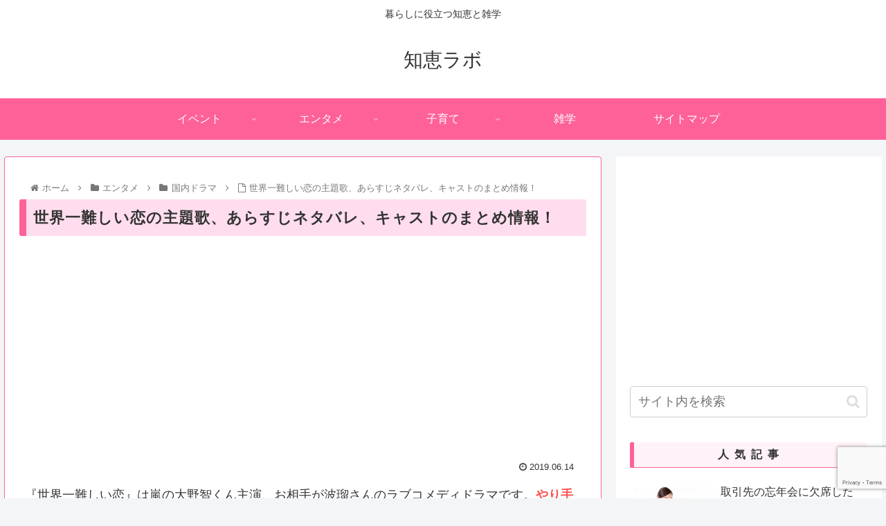

--- FILE ---
content_type: text/html; charset=utf-8
request_url: https://www.google.com/recaptcha/api2/anchor?ar=1&k=6LegPMImAAAAANNGxe0pW1Mbg1F87YU9pviv3133&co=aHR0cHM6Ly9jaGllbGFiby5jb206NDQz&hl=en&v=TkacYOdEJbdB_JjX802TMer9&size=invisible&anchor-ms=20000&execute-ms=15000&cb=vincijl02qhb
body_size: 45037
content:
<!DOCTYPE HTML><html dir="ltr" lang="en"><head><meta http-equiv="Content-Type" content="text/html; charset=UTF-8">
<meta http-equiv="X-UA-Compatible" content="IE=edge">
<title>reCAPTCHA</title>
<style type="text/css">
/* cyrillic-ext */
@font-face {
  font-family: 'Roboto';
  font-style: normal;
  font-weight: 400;
  src: url(//fonts.gstatic.com/s/roboto/v18/KFOmCnqEu92Fr1Mu72xKKTU1Kvnz.woff2) format('woff2');
  unicode-range: U+0460-052F, U+1C80-1C8A, U+20B4, U+2DE0-2DFF, U+A640-A69F, U+FE2E-FE2F;
}
/* cyrillic */
@font-face {
  font-family: 'Roboto';
  font-style: normal;
  font-weight: 400;
  src: url(//fonts.gstatic.com/s/roboto/v18/KFOmCnqEu92Fr1Mu5mxKKTU1Kvnz.woff2) format('woff2');
  unicode-range: U+0301, U+0400-045F, U+0490-0491, U+04B0-04B1, U+2116;
}
/* greek-ext */
@font-face {
  font-family: 'Roboto';
  font-style: normal;
  font-weight: 400;
  src: url(//fonts.gstatic.com/s/roboto/v18/KFOmCnqEu92Fr1Mu7mxKKTU1Kvnz.woff2) format('woff2');
  unicode-range: U+1F00-1FFF;
}
/* greek */
@font-face {
  font-family: 'Roboto';
  font-style: normal;
  font-weight: 400;
  src: url(//fonts.gstatic.com/s/roboto/v18/KFOmCnqEu92Fr1Mu4WxKKTU1Kvnz.woff2) format('woff2');
  unicode-range: U+0370-0377, U+037A-037F, U+0384-038A, U+038C, U+038E-03A1, U+03A3-03FF;
}
/* vietnamese */
@font-face {
  font-family: 'Roboto';
  font-style: normal;
  font-weight: 400;
  src: url(//fonts.gstatic.com/s/roboto/v18/KFOmCnqEu92Fr1Mu7WxKKTU1Kvnz.woff2) format('woff2');
  unicode-range: U+0102-0103, U+0110-0111, U+0128-0129, U+0168-0169, U+01A0-01A1, U+01AF-01B0, U+0300-0301, U+0303-0304, U+0308-0309, U+0323, U+0329, U+1EA0-1EF9, U+20AB;
}
/* latin-ext */
@font-face {
  font-family: 'Roboto';
  font-style: normal;
  font-weight: 400;
  src: url(//fonts.gstatic.com/s/roboto/v18/KFOmCnqEu92Fr1Mu7GxKKTU1Kvnz.woff2) format('woff2');
  unicode-range: U+0100-02BA, U+02BD-02C5, U+02C7-02CC, U+02CE-02D7, U+02DD-02FF, U+0304, U+0308, U+0329, U+1D00-1DBF, U+1E00-1E9F, U+1EF2-1EFF, U+2020, U+20A0-20AB, U+20AD-20C0, U+2113, U+2C60-2C7F, U+A720-A7FF;
}
/* latin */
@font-face {
  font-family: 'Roboto';
  font-style: normal;
  font-weight: 400;
  src: url(//fonts.gstatic.com/s/roboto/v18/KFOmCnqEu92Fr1Mu4mxKKTU1Kg.woff2) format('woff2');
  unicode-range: U+0000-00FF, U+0131, U+0152-0153, U+02BB-02BC, U+02C6, U+02DA, U+02DC, U+0304, U+0308, U+0329, U+2000-206F, U+20AC, U+2122, U+2191, U+2193, U+2212, U+2215, U+FEFF, U+FFFD;
}
/* cyrillic-ext */
@font-face {
  font-family: 'Roboto';
  font-style: normal;
  font-weight: 500;
  src: url(//fonts.gstatic.com/s/roboto/v18/KFOlCnqEu92Fr1MmEU9fCRc4AMP6lbBP.woff2) format('woff2');
  unicode-range: U+0460-052F, U+1C80-1C8A, U+20B4, U+2DE0-2DFF, U+A640-A69F, U+FE2E-FE2F;
}
/* cyrillic */
@font-face {
  font-family: 'Roboto';
  font-style: normal;
  font-weight: 500;
  src: url(//fonts.gstatic.com/s/roboto/v18/KFOlCnqEu92Fr1MmEU9fABc4AMP6lbBP.woff2) format('woff2');
  unicode-range: U+0301, U+0400-045F, U+0490-0491, U+04B0-04B1, U+2116;
}
/* greek-ext */
@font-face {
  font-family: 'Roboto';
  font-style: normal;
  font-weight: 500;
  src: url(//fonts.gstatic.com/s/roboto/v18/KFOlCnqEu92Fr1MmEU9fCBc4AMP6lbBP.woff2) format('woff2');
  unicode-range: U+1F00-1FFF;
}
/* greek */
@font-face {
  font-family: 'Roboto';
  font-style: normal;
  font-weight: 500;
  src: url(//fonts.gstatic.com/s/roboto/v18/KFOlCnqEu92Fr1MmEU9fBxc4AMP6lbBP.woff2) format('woff2');
  unicode-range: U+0370-0377, U+037A-037F, U+0384-038A, U+038C, U+038E-03A1, U+03A3-03FF;
}
/* vietnamese */
@font-face {
  font-family: 'Roboto';
  font-style: normal;
  font-weight: 500;
  src: url(//fonts.gstatic.com/s/roboto/v18/KFOlCnqEu92Fr1MmEU9fCxc4AMP6lbBP.woff2) format('woff2');
  unicode-range: U+0102-0103, U+0110-0111, U+0128-0129, U+0168-0169, U+01A0-01A1, U+01AF-01B0, U+0300-0301, U+0303-0304, U+0308-0309, U+0323, U+0329, U+1EA0-1EF9, U+20AB;
}
/* latin-ext */
@font-face {
  font-family: 'Roboto';
  font-style: normal;
  font-weight: 500;
  src: url(//fonts.gstatic.com/s/roboto/v18/KFOlCnqEu92Fr1MmEU9fChc4AMP6lbBP.woff2) format('woff2');
  unicode-range: U+0100-02BA, U+02BD-02C5, U+02C7-02CC, U+02CE-02D7, U+02DD-02FF, U+0304, U+0308, U+0329, U+1D00-1DBF, U+1E00-1E9F, U+1EF2-1EFF, U+2020, U+20A0-20AB, U+20AD-20C0, U+2113, U+2C60-2C7F, U+A720-A7FF;
}
/* latin */
@font-face {
  font-family: 'Roboto';
  font-style: normal;
  font-weight: 500;
  src: url(//fonts.gstatic.com/s/roboto/v18/KFOlCnqEu92Fr1MmEU9fBBc4AMP6lQ.woff2) format('woff2');
  unicode-range: U+0000-00FF, U+0131, U+0152-0153, U+02BB-02BC, U+02C6, U+02DA, U+02DC, U+0304, U+0308, U+0329, U+2000-206F, U+20AC, U+2122, U+2191, U+2193, U+2212, U+2215, U+FEFF, U+FFFD;
}
/* cyrillic-ext */
@font-face {
  font-family: 'Roboto';
  font-style: normal;
  font-weight: 900;
  src: url(//fonts.gstatic.com/s/roboto/v18/KFOlCnqEu92Fr1MmYUtfCRc4AMP6lbBP.woff2) format('woff2');
  unicode-range: U+0460-052F, U+1C80-1C8A, U+20B4, U+2DE0-2DFF, U+A640-A69F, U+FE2E-FE2F;
}
/* cyrillic */
@font-face {
  font-family: 'Roboto';
  font-style: normal;
  font-weight: 900;
  src: url(//fonts.gstatic.com/s/roboto/v18/KFOlCnqEu92Fr1MmYUtfABc4AMP6lbBP.woff2) format('woff2');
  unicode-range: U+0301, U+0400-045F, U+0490-0491, U+04B0-04B1, U+2116;
}
/* greek-ext */
@font-face {
  font-family: 'Roboto';
  font-style: normal;
  font-weight: 900;
  src: url(//fonts.gstatic.com/s/roboto/v18/KFOlCnqEu92Fr1MmYUtfCBc4AMP6lbBP.woff2) format('woff2');
  unicode-range: U+1F00-1FFF;
}
/* greek */
@font-face {
  font-family: 'Roboto';
  font-style: normal;
  font-weight: 900;
  src: url(//fonts.gstatic.com/s/roboto/v18/KFOlCnqEu92Fr1MmYUtfBxc4AMP6lbBP.woff2) format('woff2');
  unicode-range: U+0370-0377, U+037A-037F, U+0384-038A, U+038C, U+038E-03A1, U+03A3-03FF;
}
/* vietnamese */
@font-face {
  font-family: 'Roboto';
  font-style: normal;
  font-weight: 900;
  src: url(//fonts.gstatic.com/s/roboto/v18/KFOlCnqEu92Fr1MmYUtfCxc4AMP6lbBP.woff2) format('woff2');
  unicode-range: U+0102-0103, U+0110-0111, U+0128-0129, U+0168-0169, U+01A0-01A1, U+01AF-01B0, U+0300-0301, U+0303-0304, U+0308-0309, U+0323, U+0329, U+1EA0-1EF9, U+20AB;
}
/* latin-ext */
@font-face {
  font-family: 'Roboto';
  font-style: normal;
  font-weight: 900;
  src: url(//fonts.gstatic.com/s/roboto/v18/KFOlCnqEu92Fr1MmYUtfChc4AMP6lbBP.woff2) format('woff2');
  unicode-range: U+0100-02BA, U+02BD-02C5, U+02C7-02CC, U+02CE-02D7, U+02DD-02FF, U+0304, U+0308, U+0329, U+1D00-1DBF, U+1E00-1E9F, U+1EF2-1EFF, U+2020, U+20A0-20AB, U+20AD-20C0, U+2113, U+2C60-2C7F, U+A720-A7FF;
}
/* latin */
@font-face {
  font-family: 'Roboto';
  font-style: normal;
  font-weight: 900;
  src: url(//fonts.gstatic.com/s/roboto/v18/KFOlCnqEu92Fr1MmYUtfBBc4AMP6lQ.woff2) format('woff2');
  unicode-range: U+0000-00FF, U+0131, U+0152-0153, U+02BB-02BC, U+02C6, U+02DA, U+02DC, U+0304, U+0308, U+0329, U+2000-206F, U+20AC, U+2122, U+2191, U+2193, U+2212, U+2215, U+FEFF, U+FFFD;
}

</style>
<link rel="stylesheet" type="text/css" href="https://www.gstatic.com/recaptcha/releases/TkacYOdEJbdB_JjX802TMer9/styles__ltr.css">
<script nonce="Bhe-ulsAXKU-BlhF54cekQ" type="text/javascript">window['__recaptcha_api'] = 'https://www.google.com/recaptcha/api2/';</script>
<script type="text/javascript" src="https://www.gstatic.com/recaptcha/releases/TkacYOdEJbdB_JjX802TMer9/recaptcha__en.js" nonce="Bhe-ulsAXKU-BlhF54cekQ">
      
    </script></head>
<body><div id="rc-anchor-alert" class="rc-anchor-alert"></div>
<input type="hidden" id="recaptcha-token" value="[base64]">
<script type="text/javascript" nonce="Bhe-ulsAXKU-BlhF54cekQ">
      recaptcha.anchor.Main.init("[\x22ainput\x22,[\x22bgdata\x22,\x22\x22,\[base64]/[base64]/[base64]/eihOLHUpOkYoTiwwLFt3LDIxLG1dKSxwKHUsZmFsc2UsTixmYWxzZSl9Y2F0Y2goYil7ayhOLDI5MCk/[base64]/[base64]/Sy5MKCk6Sy5UKSxoKS1LLlQsYj4+MTQpPjAsSy51JiYoSy51Xj0oSy5vKzE+PjIpKihiPDwyKSksSy5vKSsxPj4yIT0wfHxLLlYsbXx8ZClLLko9MCxLLlQ9aDtpZighZClyZXR1cm4gZmFsc2U7aWYoaC1LLkg8KEsuTj5LLkYmJihLLkY9Sy5OKSxLLk4tKE4/MjU1Ono/NToyKSkpcmV0dXJuIGZhbHNlO3JldHVybiEoSy52PSh0KEssMjY3LChOPWsoSywoSy50TD11LHo/NDcyOjI2NykpLEsuQSkpLEsuUC5wdXNoKFtKRCxOLHo/[base64]/[base64]/bmV3IFhbZl0oQlswXSk6Vz09Mj9uZXcgWFtmXShCWzBdLEJbMV0pOlc9PTM/bmV3IFhbZl0oQlswXSxCWzFdLEJbMl0pOlc9PTQ/[base64]/[base64]/[base64]/[base64]/[base64]\\u003d\\u003d\x22,\[base64]\\u003d\x22,\x22e8K5esOvZ8KHTMOURSBqJsKYS8OVRGdOw6jCijbCmGnCiA7Ci1DDkVB2w6YkN8OoUHEzwo/DvSZNClrColIYwrbDmk7DtsKrw67CgmwTw4XCkioLwo3CmMOUwpzDpsKODnXCkMKZDCILwrg6wrFJwq/DoVzCvATDh2FEaMK1w4gDTsK3wrYgW1jDmMOCCD5mJMKiw7jDug3CixMPBFRlw5TCuMOnW8Oew4xSwqdGwpYIw4N8fsKTw5TDq8O5EyHDssOvwqDCoMO5PFHCsMKVwq/Ci17DkmvDnMOHWRQFbMKJw4Viw67DslPDr8OQE8Kibg7Dpn7DosK4I8OMEVkRw6gSSsOVwp4jMcOlCB4bwpvCncOrwrpDwqYEUX7DrmAIwrrDjsK7woTDpsKNwpZ3ADPCkMK4N34pwrnDkMKWCDEIIcOiwoHCnhrDqcOvRGQ9wrfCosKpHsOAU0DCj8O3w7/DkMKaw6vDu25Zw4NmUC5Tw5tFclkqE3fDi8O1K0fChFfCi2nDtMObCHrCi8K+PgXCoG/Cj0dyPMODwqLCn3DDtWsVAU7DiU3Dq8KMwrETGkYxfMORUMK6wrXCpsOHLDbDmhTDpsOGKcOQwq3DqMKHcEnDvWDDjzxywrzCpcOUMMOucz92Y27ChMKaJMOSFcKZE3nCicKHNsK9TyHDqS/DmsOLAMKwwo5lwpPCm8Oew7rDshwzL2nDvVINwq3CusKrb8KnwoTDkTzCpcKOwr7Dp8K5KWPCtcOWLGItw4k5JUbCo8OHw6nDkcOLOWJVw7wrw6vDk0Few6MaakrCuxh5w4/Dv1HDghHDusKSXjHDvMO1wrjDnsKSw6w2Twkjw7ELMcOKc8OUDHrCpMKzwo7CuMO6MMOAwpE5DcO9wpPCu8K6w7x+FcKEVcKZTRXCrsOZwqEuwrNdwpvDj2LCrsOcw6PCqhjDocKjwo7DgMKBMsOFT0pCw5bCgw4oSMKewo/Dh8K0w6rCssKJXMKvw4HDlsKeI8O7wrjDnMKpwqPDo0wXG0cbw7/CohPCmEAww6YiJShXwqE/dsOTwpIVwpHDhsKtJcK4FVxGe3PClMOAMQ9TbsK0wqgUJcOOw43DnXQlfcKcOcONw7bDrQjDvMOlw7dhGcOLw5XDkxJ9woTCnMO2wrcMETtYeMOObQDCn0Q/[base64]/DjyXConvCkcKyw6drYH9pM8KzwoLDgFLDm8KsHD3DmlEuwpbCncOHwpYQwoDCqMOTwq/DhwLDiHoyUX/CgRAjEcKHdcOnw6MYa8K0VsOjIkA7w73Ck8OUfh/CsMKowqAvcinCoMOFw6hCwqYSB8OUBcK/PjXCg3hKC8Ktw5PDlx1YWMODDcO+w7UeasOBwpUkPHYjwps+IlbDrMO+w4ZZbyDDtFpiBknDgh4LMMOswrvCpVM1w6DDoMKjw7EiLcK+w4TDg8OiKcOCw7vCjBnCjzstXMK5wpkEwp9+GsKhwrUhPMKqw4HCsV9vMgrDhx0TZllWwr/ChTvDn8KDw6vDk095I8KqcgbCoHjDslfDvh/Cvk7DpMKKw47DsjQkwpILKMOowqbCo37DlsOdfsOqw5TDphILXnrCnMOwwp3DpWcyYU7DvcKHUsK/[base64]/DizLCgMOKNVMsw6vDtsOJfHrCicOWNsOYwrF8w6fDt8OEwrPCtcOWw4bDkcOkCsK+TXrCtMK/YXdCwrjDv3vDlcKnGcOlwpkfworDtsOqw54ywr/DlWkZI8OMw7kfFAAeUmcya3EteMOVw4FBKgzDoE/CqBQdH3nCuMOYw4JvZFVqw4klSlt3DRN5w75aw5MTwq8cwprDpljDrFTDqAvCjyTCr3xmEWsQZnjCoTRvH8O4wrLDrGzCmsK+LsO0PsKAw43DqsKMPcOIw6FkwoXDhijCpsOFfj4QOCw6wr4/[base64]/CksKQwoZZwr89P8KzEcKOK8O5Wg8ewqFQDMK1wo/CgULCjTBWwrHClsKHDMO0w4wKS8KdaRQwwpVLwp4mUsKJN8KiXsOtfVZQwrzCksOHJkY6cnN/OlhwQETDqVktIsOTdsO1wo/DjsK2STZWccOSMhkmWMK1w6vDhDZiwrd7QlDCokN4Xm/DpcO/w6PDmsKJKCbCpyV9ExbCoHjDqcK7EHvCrXIWwpXCqMK7w4rDjRnDuWU/w63CkMOVwpk1w4fCuMO1XsO+LsKKwpnCosOXRm8UFhLDnMOWNcOWw5cUPcKVe2/[base64]/w7TDvsKAaBHCilcTwoBEwoDCpwgOwqlAw6g5KkTCj2hRJG5qw7rDo8OEPMKjOXvDjsO9wqE6w4zDsMOdcsK8w6lhwqUPB29PwqpZGQ/CpWrChw3DsF7Dkj7DtVRsw5zCth/CqsKCw6HDo3nDsMO/Ugouw6Ffw6h7wrfDusOrCg5Xwp9qw58cK8OPaMO3dsK0VERjDcKHGTjCiMOfAsO3Lxcbw4HCn8Ksw53Do8O/BToCwoUwbV/CsxjDv8OSUMKvwrbDhmjDrMO3w7YlwqIPwrwVwokXw7LCpDJVw7s7aDhwwrjDqMK7w53CucKdwpnDk8Kfw5hDRnsARMKKw7EkcUFwABx4KhjDuMKBwpZbKMOxw4EvR8KSWHLCvzXDmcKAwqXDsXQ9w4HChFJXPMKXworDgXk9RsOHXHDCqcKxw7/[base64]/[base64]/JsO4dcKtdMOZIXB1worCucKqbcKPPUAcBMOaN2rDj8O9w7J8BDHDkwrDjDLCosOJw6/Dmz/[base64]/Ct8KXWQTDvTFkw4bDncKMYMKkwpLCuGAew4fDqsK5BcObJ8Owwp4ndV7CnhAVUEZcw4HDqSoEOMKUw6fCrAPDpMOEwocfFyTClm/CmsO5wpV7H1Bqw40QcH/Cqj/CisO+XQk1wqbDhToHQVFbd28aZz7DshlNw68twrBpPsKHw7BYX8OZdMKPwqFJw70NdShcw4LDsxtFw5NaXsKew71nw57DvQ7CvDUhcsO+w4UTwp1OQcKiwpDDmzLCkgXDg8KRw5HDhXlVWy1MwrLDmkM1w7LCrEnChE/DiEMIwo5lU8OWw7AgwoNaw5ImNsK9w5LCvsKQw7YdXR/Dv8KvfA8/[base64]/w4EsDMOqwpPCvMKhGQhcwolvAQ/Cj8OUw6wqwptEwqzCv1zClMKOHhjClRlzcMOieRvDhigAOcKCw75vA19oQcOCw6NPJcKnHsOiGXxaJ3jCmsOWRMOuR1XCj8O4ETXCsgDDuRA5w7XDukUqTsO5wq/DiFItXTsew43DjcONOCkqJsKJC8KCw4vDvHPDhMK6aMO7w6dfwpTCocKMw6jDl2LDq2bDrsOMw7zCqxXCtUbCqMOww5wfw6d8wqVhVRciw6TDkcKrw7UzwrDDksKUR8OlwpFVH8Obw7sBGn3Cu01/w7dZwo0Gw5Q2wp7Cq8O0ImDCoGbDviDCuDzDi8KgwoPClcOXGcOJe8Ocf19Cw51Kw7rCun/DusOpJ8Omw4Bcw6zCmzJNZmfDuRfCgXh0w7HDghQcIyrDu8KUDwMWw7F5Z8OaHFPCvGd/JcOuwox0w4jDq8OANRXDvMO2wplRMsKeWljDiUEHwrxFwodvVEFbwoTCmsOCwo8mEkM8TWTCjcOnMsKTRMKgwrUvBnokwqo7wqvCiWc1wrfCsMKge8KNUcKxM8KEWUHCmmh1WlfDusK2wpk1HcOtw4DDkcKlYlHCryDDhcOuF8Kgw4olwo/CqMKZwqPChMKIKsODw7jDomcBTMKMwpnCkcKOb0rDnkZ6P8O6KTE2w7DDqcOdA1vDqms+C8O5wqFAPH5rfCPDkMK7w7ZUQcOmDFjCszzDvcKiw4JFw5MXwpvDo0/CsUYuwrTCrMKYw7lQDMOdCcOjHCjCrsOFPVUOwplpG0ghakXCmMK3wokfc3R4O8Kkwo3CrAjDjMKKwqdMwopjw67DsMKkOGsNAcOjKBzCiiHDvMOzwrVBJGTDr8KFZ2jCu8K2w5ovw4NLwqliXG3DvsOFG8KTecKAInt/wrTDvl5cLhHCv3NjKsKAAhVuwpTCicKxBG/DvMKfJcKnw53CncOuDMOWwqEQwpTDu8KWDcOTw6jCucOPYMKdIAPClhHChkk2e8OswqLDkMOYw6wNw68wCsOIw485NC7ChC1ANMOKPMKeUBgvw6RuBcKyUsKhw5bCkMKZwpgpWTzCs8OowrHCgRXDgiDDucOxDsKnwqzDkH7DgGPDtTbCl3Alw6s2RMOgw5/DtsO4w4UYwpjDv8O9MTVyw71qcsOCeXp7wqA9wqPDmn9bbn/CjDHDgMK/[base64]/DtETCs8O+wprCr348w6kNw55iw686d3MtOMKSw60LwpzDpsOmwr3DgcK/[base64]/Ew5bNcOaJkHCtcOsdWUqwrPCgk3CsEXDojLCrU4kXkATwqF5w4LDhnnClEvDtMOqwrtOwp3CknNwFgl7wrzCgWAULhRzWhfCjcOAwpczwqg7w688GcKlBMKDw6QtwotuQ1HCscOcw7Fdw7LCuDI1wpEJdcK2woTDv8KnfsO/[base64]/[base64]/Dq8K9w6IkbcOXYMKTIx3DtMK6wottwrTCnQPDnX7CjcKcwo9mw64UH8KNwpvDi8OBEsKndsKrwrbDuEY7w6kUfR4TwrQbw4QswoUyRA4TwrPDmgQxZ8OOwqV1w7nDnS/DqRJ1WyXDhFnCusOdwr99wqnCuQ3CtcOXw7jCkMOrag90wpfDuMOTf8OCw53DmS/CiVnCjsKdw4nDkMK2NCDDhHrClV/DqsKlHMKbVhVfP30uwpbCrydcw6HDvsO8fsOqwoDDnE99wqJ5UMKjwrQmEjQKIwjCplzCsUVwZMOJw7R5QcOWwpgtRATCgmxPw6jDm8KKYsKlTcKPJ8ODwqjCh8KFw4dgwoNqY8OBLkrCn0x1w7bDjj/[base64]/CkMKjOMO3X0TCkCbDv2LCpWnCr0PDp0pLw6lTwqHDvcOww68/wqojHMOdByoBwrfCr8OqwqDCpG9Pwp8cw4PCrsOgw5laQWDCmMKvfMOlw5kYw4jCisKKF8K/OUxnw6ZPeHA+w5jDnRjDoADCjMK/wrUSIGDDgMK+BcOewrhIFXTDtMKKH8OTwoDCj8OXQsOaEwNVEsO3Mh1RwrrCqcKPTsOiw7w/[base64]/[base64]/[base64]/[base64]/QwAxwqTDiElTwocbDsKDUMOSJlfDk2Z/TsOSwq/[base64]/wqHCu8OJwovCsmUqR8Ovw67CgMKGd8OJwrfDv8KLw4vDh3N4w6ZwwoB9w5JnwqvClBNgwoxSGVLDsMOKCj/DpXjDoMOzMsOvw457w74FJsOkwq3DscOnLGTCnRc6RyXDpkh+wrJhwp3CmGd8C1DCrhshKsKuZVpDw6FMDml4wpDDjMKMOBZSw7hrw5pHw7QVZMOvUcOYwofCmsKhwrHDtMOOw7xIwprCpiJAwr3Dux/CksKhHj/Dl0PDicONKcOMJRYYw4svw7tRJzHChgVmw5oBw6lsJGYvc8OFIcOsVcK7P8Kkw6V3w7zCgMO9SV7CljkGwqYkFMK9w6TCnl4he1nDpCHDqmlCw5HCiTkCbsOvOhTCnk3CoiZISy/DuMKPw6JAc8KTDcKSwoxlwp0qwo8yInRzwo3DoMKUwoXCsDFiwrDDth4MFhFeGMOTwofCijnCqBMcwprDsgcrcUcoJcK/Dm3CrMKGwpnDgcKrOl/DohxUEcKawpElBCnCj8OowqhvCncvfMOZw47DsxLDi8ORw6RWXTvDhV1ow40Lw6dEOsO6D0jDnXTDjcOKwpYTw7tRJzLDtsKTZm7Dt8OLw7DCjcKiYCt+FMKVwq/Dj1ANdkgfwowrGWHDpGLCmR9xeMOIw5knw5LCiHLDi1rClR3DtWDCjzXDj8KDTcK2WzsPw4VfGjRhw70rw6EUN8KkGDQDTnMAAhIpwr7CjGbDixjCvcO5w71lwoscw6/DmMKlw4d2VMOiwqrDicOuXQ/CrmnDq8K1wpE+woAFw4F1KljCtkh3w6sWbT/CksOyOsOWeWDDsE4rMMOYwrNmaVkuNsOxw6zDiAYfwojDn8KGw7bDnsOnTQN+TcK9wrjCsMOxXyfCq8OOw7bCnW3Cg8OcwqLCtMKPwoJNFhLCkMKfecOaWiPCqcKhwrLCki0Owq/Dj3QNwp/Co1M8wrjDo8KzwqRow5IjwoLDscObWsONwpXDlClHw59pw6xGwpvCqsKTw48dwrFeKsO+ZwfDvnzCocK7w4F/wrsFw7tpwokXKl8GL8KNNcOYwp0XAR3DohHDp8KTbUEeJMKLNn5Qw74pw53Dt8Oqw5zCk8KyAsKid8ORVyrDh8KqCsKYw7LCmsO/[base64]/[base64]/a8KYwpTDr1XCk8OREcKzOsK/wozCjRl7bDMDU8KYw6zCrsOQH8KEwps8wpkTBTNKwqPDgn1Dw6LCmyofw6zCn3wIw4QSwqjClTsBwq5awrfDucKcLVDCjQsMf8OXTMOIwqbCi8OdNR4KbMKiw7vDnyHClsKfwpPDqcK4JMKiBmo/SCIZw4bDunR7w6LCg8KLwoM7wpgSwqTDsALCgMOBXsKdwqh0UCEtIMOJwoBNw63CkcO7woZKDcKsFcO5Gn/Dp8KIw67DvjbCs8OXUMOQY8OSLR5PdjJXwpV2w7FWw7DDtzTDtgE0JMOVbA7DgVolYsK9w4TCtEdIwqnCpRVBdkjDmHPDpClDw4Y5DcKCRWtow4UqKxBNw6TCmjrDo8Ouw6RjMMO3CsO/KMKfw6hgA8K+w5jDtMKgYMKAw7HCu8OQFVXDm8KBw7YgRjzCvCrCuTcDFcO0alU5w6jCnWPCk8OdElHCiR9bwpFSwrXClMKkwrPCh8OoWgzCrwDCpcK3w7jCvsOOeMKZw4QUwq/CjcKcIlUAFz8SEcKkwpTCgXHDjATDsmY+wpJ/wpvCosK3VsKwODXCrwgRQMK6wrnCu3srQn8Cw5bDiSxawoMSdm3DoT/[base64]/[base64]/M1XCvCsJw4/DkcOMwph5w43Dv8K7wrLDkE0+BcOOwoTClcKWw49PVcO/GVHCr8O9CwTDrMKUbMKCXQRmSmwDw5Y2RjlCSMK7PcK6wrzCpsOWw5Alf8OIRMOlIC1ZJcKMw5zCqXvDunfCi13CilxvHsKEWMORwoBXw4h4w6lqOT7Cr8Kgag/DvsKka8KCw4xPw748JsKAw4XCu8O1wozDjlHDiMKNw5HCj8K1fH3Dqlc0d8OGw4bDocKZwqVfMC44Jy3ClyZRwo3CiVl7w5LCqcKxw43CvcOHw7PDnErDssKnw7nDpHXDqV3Cj8KXBlJXwqA/HkHCjsObw6LCgXTDhUPDoMOLLixawotGw7oiHxMjSSkicx8AV8KFR8KgDMKpwoLDowzCpsO4w7x4ThtvOXPCm2wuw4nCm8Osw5zCmlpzwpbDmDVgw5bCqAVpw6ESa8KCwo1ZZMKyw6kWHDhTw6/Dq3NoKUw3OMKzw6VYaCQHJMK5ZXLDncOvLX/[base64]/DpQrDmzLCqcOtwpdBw6NNw4vCr2vCv8KxQsKAw5M+VW5Sw4MuwqJcd3JJRcKow5tewqjDpHNkwq3CoWHDhnDCgFA4woPDv8OmwqrCsAU6w5c/w7ozScOYwrvCncKBwqrCp8O/L0s8wqzDocK+b2/CkcOnw4MCwr3DhMOBwosVQHfDrsOSNSHCrcOTwoNqeUtZw6ERY8Obw6TCs8KPI3wWw4lTcMOKw6BWH30dw4hZURDDjsO8f1LDvSkiLsOmwpbCj8Kgw4vCucOSwr5Bw7XDkcOrwqJMwoHCosOIw5/CqsKyQygCwpvCq8Odwo/CmhEZN1p1w7vDp8KJKnHDhyLDtsO+GiTCu8KCVMOFwqPDscKIwpzCmsKXw4cgwpA7wrcDw5nDlmvDikvDjkzCrsKkwpnDqnNiwpZwNMKmHsK8RsO/wrfCnMO6KsK6wrUoaVpaesK2E8O6wqkNwoFAc8KZwogLbghTw5FzBMKcwrksw7jCtkM8eVnDtcKyworCl8OvWGzCosO5w4gzw6AIwrltH8OSMHFifsKdYMOqGsKHNRjCgDZiw5HDr3I3w6JVwrI8w47CsmUcE8OEw4fCkl5lw4/CoRzCksK/S2zDmMOta39Zc1UtNMKLwp/DhW7CvMOAw7/Dl1PDpMOyaAPDl1dMwoklw5p6woHDgMKowr1XOMK1RErChxfCiz7CoDLDv1odw6HDn8KnOgwswrAlWMOow5MafcO1GG5DFMKtJcKEZsKtwpjCgjvDsWUzCMOuGBDCj8KowqPDi2ZOwrV6MsOYP8OCw7/DmBZ1w4HDu0Nbw6/CrcK3wovDgMOmwr/CrXzDk2x3w4rCkEvCn8OfIVo9w6jDtcKJDl/CscKLw7kpDkjDglHCosKZwoLCsRQ8wpPCrUHChsOnw7BXwoZGw4fCjQgQHMO/wqvDkmYiMMOaa8KsPhfDhcKieCnCj8KfwrAYwocIGBDChMO7wrQQSMO6woMEZsOPa8OkGcOAGAJdw7wawplhw7vDh2LDtwjDocOGwpTCrcKMGcKIw63CnSvDvMOuZMOzUWQ0Ewc6NMKYwo3CnyImw7/Cn3TCrQnChw1/wpLDh8Knw4NsGHQlw4/CtF7DpMKDPFsdw4tEbcK9wqEww7xvwobCiX/[base64]/ChC5Zw7HDqA07BFrCqXIKwoTCg1HDgkfCpMK2AkINw4nCpwDCkEzDqcKEw7zCpMKgw5hVwoN0HTTDgHNDw5/Dv8KPBsKPwrHDgsKgwpcNJ8OgM8K8w6xmw6k6bTUCbjLDsMOsw7nDs17Cj07CsmTDqHEofAJHSy/CtsO4cloBw4PCmMKKwoBhO8OJwqR4WArCnRo0w7HCvsKSw43DolJcaBHCrC5wwrceaMOZwrXCqXbDo8OwwrRYwokaw6xBw6oswo3DocOVw73CqMOkF8KAwpMSw6zCvH4RaMOcA8KMwqPDtcKjwonDvsKyaMKEw4PChChLwp8/wpRXYBrDvUbDkSpjfANQw7YCIsOpMMOxw4dyVMOXEcOwZAM2w4nCn8KCw7/DoB3DujfDvjRCwqp+wp9Lw6TCrQBjw5nCujorGcK3wpZGwrDCocK/w6w8w5EiDsKKfBTDg2JxEMKCIB8LwpvCvcOPRsOVGVAEw5t9aMKwBMKYw6xrw5zCjsO6fTZaw4tnwr3CvizCt8OlasOFITrDscOVwrJMwqEywr/Dkm7DgBZlw4MKKCPDiQQPG8KawrPDsUpBw7TCkMOaYhwsw6/CuMO9w4XDoMO0XDd+wqojw5rCgz05cjXDnDjCusOKworCtRlKf8KYB8OQwo3DlnTCtn/[base64]/wq/DoAAdZsKEVMOvaFc8w6zDl8O5MljDkcKrw6UWegfDo8Kcw7tjU8KDcCHCn0J5wq5ywoTDkMO+e8OzworChsKtwqLCoS1gw57CsMKxFzLCm8Oww5lnMMODFygVH8KSQsOHw6/[base64]/Dui8AwoPClSEJHsOjX3JUY8KewqHDicOmw4bDhkY9Z8KcDsKeEcOxw7ELMcK0LsKkw7nDvmTCtMOIwqEFwoLCgRtALWrCp8KMwpxiSToDw4pDwq4VQMK0wofCul4XwqEodCDDpcKCw5dPw5zDlMK0QMKgTgVFMhZxUMOSw5/[base64]/wpAOIxQaw5jCvcKZw4HDn8Kow4/DhMKJwptVPcOcwoHCi8Kmw5UFF3DDgGgpVUQ/[base64]/RMK4wpQyRzHDosKHHGBpw5XCn0RCwr/[base64]/w6Fiw6AeOHJ/wr98wqwoY8OtTMK+woVwPMOLw6nCnsO5PVRWw41Rw43Di3Vaw7XDsMK3TBzDgcKFw6UtPMOzTsKnwqbDo8OrLcOKYyNRwqUWIcO8f8Kow7HDogR/wp1+GyRiwqbDrsKcH8OAwp0Hw4PDn8OywpnCpwpdMMOxcsOUCCTDjVzCm8OPwqbDn8KbwrHDs8OmHFVFwpF/bARDRsKjWAPCncOhCsKOEcK1w77ClTfDtAwZwrBBw6lEwonDtmF+MMORwo/Di0lNw5pbQ8KRw6nDvsOvwrVYE8K5Zx9vwr3DhcK0XsKhUMOdEMKEwrgYw7nDvnk/wo9WCQExw5HDhcO0woXClmNwf8Odw5/CrcK8f8OUOMOAQx8iw7NXw4TCqMKSw4nDmsOcPcO0wrp/wpVTdcKgwp3DllEeUcKDLcO4woM9O2rDmwvDoQ3DjFLDqMK0w7Vww6/DqsO9w6twIzbCoT/DvBVrwooUcGLDjFnCs8Kjw71ICF4nw7vCssKrw5zCg8KBHnkJw4QFwopcAT1NasKFVRDDnsOqw7XCocKJwpLDisOCwpHCuy/ClsOBFDbCky0UHVJcwqHDjsOpJcKFAsOwLGHDqMOSw5IOQ8O/GWZwT8KpT8K4fiXCiXLDsMOcwqjDgsK3dcOxwprDrsKSw47DgFIbw5cvw54WF143UARqw7/DpV3CgTjCqhPDpXXDiUvDsw3DkcOhw5sNAUnCmURPLcOUwr8fwqLDmcKxwoA/w4VRCcObMcKAwpx/[base64]/DlMKDw7NyecKxBMK8OsKVEjfChsO/dDMTQidXwpJ8wpXCgMKhwo8cw67DjBAmwqnDosOFwrbDgsKBwqbCgcKWYsKJHMKMEEE9WcObDcK2JcKOw4IPwohTTHArVMKQw7RtLsONw47DhMKPw7AhB2jCicKUKsKwwrvDmmXCh2kiwpBnwphAwpRiGsOESMOhw5YidnDCt0rCpW/CncOVVDt7QjATwqvDkkNlN8K1wp5Awp0owqDDi3nDgcOZAcK9f8KhC8OZwqcjwo1DWiEaPm5gwoJSw5Asw7g1SDnDlsKOX8Ofw5hAwqnDhsK+wqnCnjxOwoTCocKlJ8OuwqHCkMK3B1PCuUPDmcKdwr/DqcKccMOVGAXCssKjwoPCgSfCmMOzEQPCs8KRfmUXw7Yuw4vDmG/Cs07DqMKywoQ0IQHDqW/DgsO+RcKFW8K2bcOjYXPDnEJXw4FEecOfRy9VXVdPw47Cm8OFG2PDpsK9w5bDmsOHBmknQGnDqcOOesKCQn4lWXJqwpfDnSl7w6vDvMO/[base64]/ChcKWIcKLQ8KIG3cswql3w7snBMOXw5/CsMOowopmDsK3Rx8pw6s9w6rCpHLCo8Kdw7E+wpPDjcKILcKBAsKRMjlRwqZmMivDlsKdX2Nnw4PCksKgVsOiJCnCjXrClTwHbMKjQMOhf8OjNMOUBcOIPsKrw5XCvRPDtEXDhsKnS3/CiXLClsKlecKbwr3DkcOlw699w5LCqGMSP2PChcKWw4TDuRrDisO2wrsdK8O8LMKyUsKaw5Vnw5rDlkfDnXbCnlfDrivDi0jDuMOUwopZw73ClcOOwpAWwqhVwotqwpwHw5vDq8KIbDjDixzCvSrCrMOie8OrQ8K0BsOoNMOYHMKqOxtxYCnChsK/[base64]/DulXCnMKUw7vCtX/CqMObworCpSHDhcOIY8K3bFzCuRvDklLDpsKUdwZrw4rCqsKpw4ZaCwYbw53CqFvDlsKnJgrCnMO0w77Cm8KZwrvCm8KAwqs9wo3CmW/CpAjCsljDkcKAOBfDjcKiJMOjYMO4UXVow4XCq2/[base64]/Cr8OCNMKbw6xzd1XDsGrCkUhPCsKFKMONw6fDhQnDisKuMMOwCEXCvcO1Q2ESfiDCqATCuMOMw5fDiAbDmWJhw7JSUQMlKnBYdMKpwo3DuBTCqCPCpMKFw6Icwogswog6WcO4dsOKw6A8C2AMP3XDtktGZsOcwoQAwqnCtcOBfMKrwqnCocOWwoPCtsO9P8K/[base64]/DgsOXPsObw6pEw79Xw5gZwpbChndDBTEIeA9CW0nDvsOGbRYmJX/Ds2jDlDvDgMOwPl5VOX4uQ8K3wpjDgH59JR4+w6rCj8OjeMOZw4QXcMOHLUA0A37DusO8VDfCiiBCSMKiw6DCgsKtDcOdJMOxBzvDgMOgwoHDshvDuEdZasKgw7jDq8Ozw5Eaw546w6vDnX/Dii0uAsOEwqbDjsKtPjMibcKowrcOwrPDqkbDucKXUUcPw48BwrZ/[base64]/CsnkjIS3DtcKjPlrCrcK/fy3CoA0+VMKpFAXCg8KrwqrDtV4zesKTX8OMwoIXwrHCj8OBYCdgwpnCucOwwokLdznCvcK1w4lRw6nCiMOLOMOgbjhawojCsMOJwr5Awp7DgnfDoQ5UbMKow7JiFD0PQ8OQcMOaw5TDnMKHwrvDusK1w7FqwprDt8OrG8OCFsKbbQXCscO8wqJFwps5wpATcDrCvC/CmghdF8O5PWzDrsKbL8K8YHjCn8ODGcO8fVTDvcO6cAHDsk7DqsOJOMKJECvDsMKJYmUwcXB+XcOtDiQUw4R/W8Kmw5Mbw5LCn2ciwrLCk8KVw7vDqcKbSMKfdz5jLxcpKB3DjcOJAG9LIcKqcF/CjsKSw4XDpnIIw5fClMOxXjAAwq4tIMKSfMK7WzDCnMOEwrM+FVvDqcOzLsKiw7UdwpTDvDHCmADCki1zw6Q7wozChcOvw5Y6CXLDrsOuwqLDlDAow4XDi8KKI8Ktw7jDvEPDp8K9w4zCvsK1wr/CksO7wrvDlkzDncO/w7x2bT1Kw6TCvsOLw6/CixA4IijCnHZbYcOhLsO/[base64]/[base64]/woVPw4NkfcO0wqdlw5PCi14bwprCpMKhey3Dqgo7bEHCvMK1ecOAw6XCksOGwowhHnHDu8OOw7PClMKgJ8OgIUfDqlZKw71fwo/CmsOMw5nCvsOSBsK8wrtuw6M/wq7DvsKDfn5oGyh9wrstwrVYw6vDusKnw7nDvF3DqGLDkMOKEifCpMKfXMKVQcKYTMKWfSfDm8OuwrUiwr3Cj1A0ADXCiMOVw7IxaMOAaA/CkEHDsF1vw4JyTCAQwr80csOZAV7CsBDChcK8w7Zrwrgnw7rCp0TDlMKuwrVqwpFTwrR+wpE6XC/[base64]/BcOcwqYPJ8Otw7B9wrfDvcKZPsO5wrt2GREGw6QdFzxlw70YZMO5EAE/[base64]/CpRbDo2XCqMOeFTNSCsKsagNswp87wprCpMKkE8KxN8KCHhd4wpDCj08YBcKww5LCpcKHCMOGw47DkMOcRnEZA8OWB8OswpTCvHHCksKkcXfCqcOnSj/CmcO8SihswoVEwrgAwovCkVXCqMO1w58qXcOWFsOMKMKKQ8O3SsOVZ8KiOsKXwqUGwpU3wpscwqBrWMKSZn7CsMKDSDMBRxMEXsOLecKWHsOywrNKHUTCgl7CjE7DscOow5NRUTbDncO4wqPCuMOAw4/CqMOzw5JXZcKwBDoZwpHCqMOMRirCsV41XcKpPFjDhcKQwo87JsKkwrg6w6fDmsOyH0g8w4fCl8KLEWgQw6zDsyrDi37Dr8OyLMODJjU1w7nDjjvDohbDhC9tw4Npa8OBwo/Ch0wcwpVhw5ELVcOtwrIXMxzCuDHChMKwwr5YDMKjwpRbw69tw7pow5FOw6Iww4nDl8OKAB3CnSEkwqk+w6LDuXnDuA9kw5tJw71gw5sXwqjDmQsbMMKef8O5w6HCqcOGw6tgwrnDmsOqwo7DpycQwqYww4/[base64]/DoSdAw5pHIXLDvTHDvsK3ZCTDscKAwqkfNSh2WMOzEcKGwo7Dp8KRwpLDpW4bFxHClcOUfcOcwq1/dibCs8KRwpXDugMTSxTCpsOpYMKDwpzCvXFZw7FswoXCpMOxWMOZw63CoETCthEAw7bDhjxrwrnDpMK3w7/Co8OlR8OHwrLCvErCoWzCp3I+w63DlmvDt8KyIWNGbsO2w5rCnABQOzfDt8OLPsK9w7jDvATDv8OxNcO0DURvT8OVccOdf3kMWcOBHMK1wp/CgsKZwoDDow0Zw6taw6LDlMOlJ8KWCsKPEMOFKcOcUsKdw4jDkG/CpHzDrEpAJsKhw4zCgsOYwp3DpMKhIMOYwp3DpEUiC2nCkw3DgEBBLcKHw7DDjwbDkSI8DMOjwohhwp1MAQLDqklqfsK0w5/[base64]/[base64]/DjA/Dhy/CtcK+wrJ7V8OTVSBKIsKFbMKcHy9QJAbChgjDqMOVw5HCgyxUwqpsSXodw5cYwq9cwrvCj2XCsXVxw5lEYWHCgMKxw6nDgMOhcnZBf8ORNiQiwqFCcMKWf8OdXMK+wr5Vw4jDkcKfw7cCw75TasKVw5TCtlHDvQxAw5XCg8OgHcKZwpt1KXXCtB7Cv8KzIcOqYsKXHw/Cm2QnFcK/[base64]/CpcKYw4wNwoPCoHMgfUfDr3HCtcOFLFnCj8KuDgJjY8OIcMKcH8Opw5Y2w5jCnGtvBMKTR8OBBsKIGcO/RDPCsG3CjkDDnMKSAsOaJcKnw7VucsKQW8OnwrAHwqAjHEo5S8OpUS7CqsKQwrrCvcKQw4LDvsOJGcKfSsOiS8ONH8Omw5Vew5jCuhjCsUAzRCjCt8OTWBzDvzA/BUDCiFRYw5YeFcO8VmDCnndGwpkVw7HCskDCvMK8w5N0w5VywoNHV2zCr8KZwqhvYGtBwrTCvjDCr8OBL8OwccOjwofChRplBS86bTvCqmfDhADDilnDphYVWgsZRMK5BxvCrmHCjkvDmMK/[base64]/wrNKwrIWVcOhEMKmwolXwpstw4VHw47CnwnDscOqfnHDpWRdw5nDmsOZw5hlDTbCisK7wrhpwohuaAHCtVQlw47CjXojwq0Sw4TDownDmsKwIhQrwpJnwrxrc8KXw7dLw5HDmsKgLEEofWoDXjQuFjbDgsO/NmZ0w6fDuMObwozDo8K2w5Row5zCjMKywrHDsMODJFhbw4E4GMOvw5nDuR7DgsOFwrFjwppsRsKANcOcN17DncKKw4DDp2loMgEew4ZrSsKzw7/Du8O+JURRw7BiGsKMW1/DqcOHwqJTHsK/[base64]/RCZgUljDmi3DqErCu8KnwqjCjS3DtsOgQcKHV8OFLXIrwrEcOXtfw5MiwpXCjcKlwoB7TgHDv8Ovw4zDj17DocK1w7lXYsOww5h2H8OCOjnCtwcZw7FRWVHDvjvCmRvCkMO4MMKaV2vDosOlwrTDvWVdw6DCucOawp/CnsOTAMKqK3UIEcK5w4R8BxDCnWrClRjDmcKjFHsWwodXKh9tAMK9wqXCkcKvcHDCqnErTj1dCiXDqA8RCBjCq2XDpi1qQHDCtcOGwpHDjcKKwp/Dj005w7XCucK0wpcsAcOaB8Kaw5Y5w5Z7w4bDpMOIw7tAGWMxWcKVDH03w6Ruw4E0Qn1DbRPCt3zCh8KowrN5NBsXwpXCoMOGw5x1w6PCp8Oew5ABTMKRGnzDqgBcDErDuC3DpMOPwpxSwrNef3RtwqfCukdVfw0GR8KQwp/CkgnDlsOIXMKeFBZsJFPChUPCpcORw7DCnhHClMK9EsOqw5srw7nCsMO4w7dQM8OXB8Olw6bCkDNqET/DrifCqnHDk8OMY8OhEXQ+w5pSfUnCs8OebMKuw60vw7o/w505w6HDnsKZwrvCo34zLWDDr8Opw6/[base64]/CvQvDncOeN8K3YT/Dog4two9bw4Z0FsOuw73CvzwYw5YMH2gxwp3Di1/[base64]/dlTCpmM0D8O9Ji7CscOFHMKXdGN5BG7DuMKjBVhcw6zCsCTCsMOjPyvCvsKfSl5Ew4xBwr8Ww7ZOw79sXcKoBRjDjMOdFMOILy9vw4jDkxXCvMK7w5F/w7AUZMOXw4xUw79cwobDocOywqMaMWJVw5XDssKmYsK3Xg/Cuh9gwrjDh8KAwrUGSC5vw5/DqsOSKhNAwo3DicKkGcOUwrvDimNcX1zCm8O9W8K2wonDlBrCkMORwp3ClsORdXl/[base64]/DpXo4wrHDjsKIRX/DtCzDgsOAwpJOwpfDtn/DscKZNcK+IDsrWMOUc8O/Zw\\u003d\\u003d\x22],null,[\x22conf\x22,null,\x226LegPMImAAAAANNGxe0pW1Mbg1F87YU9pviv3133\x22,0,null,null,null,1,[21,125,63,73,95,87,41,43,42,83,102,105,109,121],[7668936,810],0,null,null,null,null,0,null,0,null,700,1,null,0,\[base64]/tzcYADoGZWF6dTZkEg4Iiv2INxgAOgVNZklJNBoZCAMSFR0U8JfjNw7/vqUGGcSdCRmc4owCGQ\\u003d\\u003d\x22,0,0,null,null,1,null,0,0],\x22https://chielabo.com:443\x22,null,[3,1,1],null,null,null,1,3600,[\x22https://www.google.com/intl/en/policies/privacy/\x22,\x22https://www.google.com/intl/en/policies/terms/\x22],\x22YZDEJ17KW8NUd/UTm3fFTDwpgtIOYsNuTsxAxL2tbII\\u003d\x22,1,0,null,1,1763412362605,0,0,[164],null,[131,91,47,88,255],\x22RC-xZJANAoYFoEvWA\x22,null,null,null,null,null,\x220dAFcWeA7ZaI2p0mTAoR2QJWm3F81cFPCdC3oNInJn5rt3pQ2jcQagC5rknbkxHBFeRCGrdMAzJG1MGPltE1ja-V_uJVjxTN1EXA\x22,1763495162624]");
    </script></body></html>

--- FILE ---
content_type: text/html; charset=utf-8
request_url: https://www.google.com/recaptcha/api2/aframe
body_size: -248
content:
<!DOCTYPE HTML><html><head><meta http-equiv="content-type" content="text/html; charset=UTF-8"></head><body><script nonce="LMGZesTENG-sjv1Jg5uiKw">/** Anti-fraud and anti-abuse applications only. See google.com/recaptcha */ try{var clients={'sodar':'https://pagead2.googlesyndication.com/pagead/sodar?'};window.addEventListener("message",function(a){try{if(a.source===window.parent){var b=JSON.parse(a.data);var c=clients[b['id']];if(c){var d=document.createElement('img');d.src=c+b['params']+'&rc='+(localStorage.getItem("rc::a")?sessionStorage.getItem("rc::b"):"");window.document.body.appendChild(d);sessionStorage.setItem("rc::e",parseInt(sessionStorage.getItem("rc::e")||0)+1);localStorage.setItem("rc::h",'1763408771605');}}}catch(b){}});window.parent.postMessage("_grecaptcha_ready", "*");}catch(b){}</script></body></html>